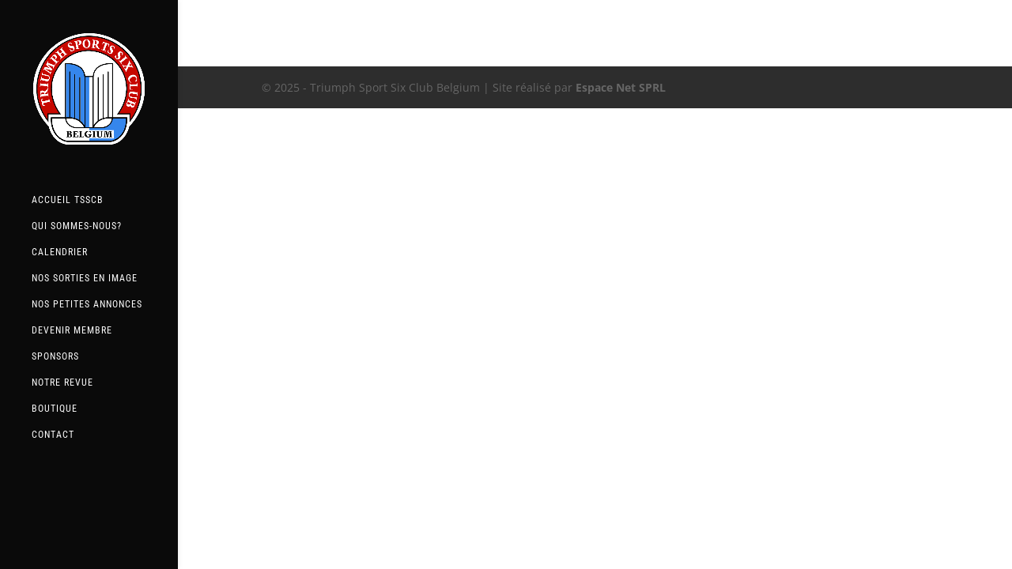

--- FILE ---
content_type: text/html; charset=utf-8
request_url: https://www.google.com/recaptcha/api2/anchor?ar=1&k=6LdZs8IZAAAAANpOvWyexQt7T9kcIKMIEo-tM5NL&co=aHR0cHM6Ly90cml1bXBoc3BvcnRzc2l4Y2x1YmJlbGdpdW0uYmU6NDQz&hl=en&v=N67nZn4AqZkNcbeMu4prBgzg&size=invisible&anchor-ms=20000&execute-ms=30000&cb=ihf2wc1dqcne
body_size: 48743
content:
<!DOCTYPE HTML><html dir="ltr" lang="en"><head><meta http-equiv="Content-Type" content="text/html; charset=UTF-8">
<meta http-equiv="X-UA-Compatible" content="IE=edge">
<title>reCAPTCHA</title>
<style type="text/css">
/* cyrillic-ext */
@font-face {
  font-family: 'Roboto';
  font-style: normal;
  font-weight: 400;
  font-stretch: 100%;
  src: url(//fonts.gstatic.com/s/roboto/v48/KFO7CnqEu92Fr1ME7kSn66aGLdTylUAMa3GUBHMdazTgWw.woff2) format('woff2');
  unicode-range: U+0460-052F, U+1C80-1C8A, U+20B4, U+2DE0-2DFF, U+A640-A69F, U+FE2E-FE2F;
}
/* cyrillic */
@font-face {
  font-family: 'Roboto';
  font-style: normal;
  font-weight: 400;
  font-stretch: 100%;
  src: url(//fonts.gstatic.com/s/roboto/v48/KFO7CnqEu92Fr1ME7kSn66aGLdTylUAMa3iUBHMdazTgWw.woff2) format('woff2');
  unicode-range: U+0301, U+0400-045F, U+0490-0491, U+04B0-04B1, U+2116;
}
/* greek-ext */
@font-face {
  font-family: 'Roboto';
  font-style: normal;
  font-weight: 400;
  font-stretch: 100%;
  src: url(//fonts.gstatic.com/s/roboto/v48/KFO7CnqEu92Fr1ME7kSn66aGLdTylUAMa3CUBHMdazTgWw.woff2) format('woff2');
  unicode-range: U+1F00-1FFF;
}
/* greek */
@font-face {
  font-family: 'Roboto';
  font-style: normal;
  font-weight: 400;
  font-stretch: 100%;
  src: url(//fonts.gstatic.com/s/roboto/v48/KFO7CnqEu92Fr1ME7kSn66aGLdTylUAMa3-UBHMdazTgWw.woff2) format('woff2');
  unicode-range: U+0370-0377, U+037A-037F, U+0384-038A, U+038C, U+038E-03A1, U+03A3-03FF;
}
/* math */
@font-face {
  font-family: 'Roboto';
  font-style: normal;
  font-weight: 400;
  font-stretch: 100%;
  src: url(//fonts.gstatic.com/s/roboto/v48/KFO7CnqEu92Fr1ME7kSn66aGLdTylUAMawCUBHMdazTgWw.woff2) format('woff2');
  unicode-range: U+0302-0303, U+0305, U+0307-0308, U+0310, U+0312, U+0315, U+031A, U+0326-0327, U+032C, U+032F-0330, U+0332-0333, U+0338, U+033A, U+0346, U+034D, U+0391-03A1, U+03A3-03A9, U+03B1-03C9, U+03D1, U+03D5-03D6, U+03F0-03F1, U+03F4-03F5, U+2016-2017, U+2034-2038, U+203C, U+2040, U+2043, U+2047, U+2050, U+2057, U+205F, U+2070-2071, U+2074-208E, U+2090-209C, U+20D0-20DC, U+20E1, U+20E5-20EF, U+2100-2112, U+2114-2115, U+2117-2121, U+2123-214F, U+2190, U+2192, U+2194-21AE, U+21B0-21E5, U+21F1-21F2, U+21F4-2211, U+2213-2214, U+2216-22FF, U+2308-230B, U+2310, U+2319, U+231C-2321, U+2336-237A, U+237C, U+2395, U+239B-23B7, U+23D0, U+23DC-23E1, U+2474-2475, U+25AF, U+25B3, U+25B7, U+25BD, U+25C1, U+25CA, U+25CC, U+25FB, U+266D-266F, U+27C0-27FF, U+2900-2AFF, U+2B0E-2B11, U+2B30-2B4C, U+2BFE, U+3030, U+FF5B, U+FF5D, U+1D400-1D7FF, U+1EE00-1EEFF;
}
/* symbols */
@font-face {
  font-family: 'Roboto';
  font-style: normal;
  font-weight: 400;
  font-stretch: 100%;
  src: url(//fonts.gstatic.com/s/roboto/v48/KFO7CnqEu92Fr1ME7kSn66aGLdTylUAMaxKUBHMdazTgWw.woff2) format('woff2');
  unicode-range: U+0001-000C, U+000E-001F, U+007F-009F, U+20DD-20E0, U+20E2-20E4, U+2150-218F, U+2190, U+2192, U+2194-2199, U+21AF, U+21E6-21F0, U+21F3, U+2218-2219, U+2299, U+22C4-22C6, U+2300-243F, U+2440-244A, U+2460-24FF, U+25A0-27BF, U+2800-28FF, U+2921-2922, U+2981, U+29BF, U+29EB, U+2B00-2BFF, U+4DC0-4DFF, U+FFF9-FFFB, U+10140-1018E, U+10190-1019C, U+101A0, U+101D0-101FD, U+102E0-102FB, U+10E60-10E7E, U+1D2C0-1D2D3, U+1D2E0-1D37F, U+1F000-1F0FF, U+1F100-1F1AD, U+1F1E6-1F1FF, U+1F30D-1F30F, U+1F315, U+1F31C, U+1F31E, U+1F320-1F32C, U+1F336, U+1F378, U+1F37D, U+1F382, U+1F393-1F39F, U+1F3A7-1F3A8, U+1F3AC-1F3AF, U+1F3C2, U+1F3C4-1F3C6, U+1F3CA-1F3CE, U+1F3D4-1F3E0, U+1F3ED, U+1F3F1-1F3F3, U+1F3F5-1F3F7, U+1F408, U+1F415, U+1F41F, U+1F426, U+1F43F, U+1F441-1F442, U+1F444, U+1F446-1F449, U+1F44C-1F44E, U+1F453, U+1F46A, U+1F47D, U+1F4A3, U+1F4B0, U+1F4B3, U+1F4B9, U+1F4BB, U+1F4BF, U+1F4C8-1F4CB, U+1F4D6, U+1F4DA, U+1F4DF, U+1F4E3-1F4E6, U+1F4EA-1F4ED, U+1F4F7, U+1F4F9-1F4FB, U+1F4FD-1F4FE, U+1F503, U+1F507-1F50B, U+1F50D, U+1F512-1F513, U+1F53E-1F54A, U+1F54F-1F5FA, U+1F610, U+1F650-1F67F, U+1F687, U+1F68D, U+1F691, U+1F694, U+1F698, U+1F6AD, U+1F6B2, U+1F6B9-1F6BA, U+1F6BC, U+1F6C6-1F6CF, U+1F6D3-1F6D7, U+1F6E0-1F6EA, U+1F6F0-1F6F3, U+1F6F7-1F6FC, U+1F700-1F7FF, U+1F800-1F80B, U+1F810-1F847, U+1F850-1F859, U+1F860-1F887, U+1F890-1F8AD, U+1F8B0-1F8BB, U+1F8C0-1F8C1, U+1F900-1F90B, U+1F93B, U+1F946, U+1F984, U+1F996, U+1F9E9, U+1FA00-1FA6F, U+1FA70-1FA7C, U+1FA80-1FA89, U+1FA8F-1FAC6, U+1FACE-1FADC, U+1FADF-1FAE9, U+1FAF0-1FAF8, U+1FB00-1FBFF;
}
/* vietnamese */
@font-face {
  font-family: 'Roboto';
  font-style: normal;
  font-weight: 400;
  font-stretch: 100%;
  src: url(//fonts.gstatic.com/s/roboto/v48/KFO7CnqEu92Fr1ME7kSn66aGLdTylUAMa3OUBHMdazTgWw.woff2) format('woff2');
  unicode-range: U+0102-0103, U+0110-0111, U+0128-0129, U+0168-0169, U+01A0-01A1, U+01AF-01B0, U+0300-0301, U+0303-0304, U+0308-0309, U+0323, U+0329, U+1EA0-1EF9, U+20AB;
}
/* latin-ext */
@font-face {
  font-family: 'Roboto';
  font-style: normal;
  font-weight: 400;
  font-stretch: 100%;
  src: url(//fonts.gstatic.com/s/roboto/v48/KFO7CnqEu92Fr1ME7kSn66aGLdTylUAMa3KUBHMdazTgWw.woff2) format('woff2');
  unicode-range: U+0100-02BA, U+02BD-02C5, U+02C7-02CC, U+02CE-02D7, U+02DD-02FF, U+0304, U+0308, U+0329, U+1D00-1DBF, U+1E00-1E9F, U+1EF2-1EFF, U+2020, U+20A0-20AB, U+20AD-20C0, U+2113, U+2C60-2C7F, U+A720-A7FF;
}
/* latin */
@font-face {
  font-family: 'Roboto';
  font-style: normal;
  font-weight: 400;
  font-stretch: 100%;
  src: url(//fonts.gstatic.com/s/roboto/v48/KFO7CnqEu92Fr1ME7kSn66aGLdTylUAMa3yUBHMdazQ.woff2) format('woff2');
  unicode-range: U+0000-00FF, U+0131, U+0152-0153, U+02BB-02BC, U+02C6, U+02DA, U+02DC, U+0304, U+0308, U+0329, U+2000-206F, U+20AC, U+2122, U+2191, U+2193, U+2212, U+2215, U+FEFF, U+FFFD;
}
/* cyrillic-ext */
@font-face {
  font-family: 'Roboto';
  font-style: normal;
  font-weight: 500;
  font-stretch: 100%;
  src: url(//fonts.gstatic.com/s/roboto/v48/KFO7CnqEu92Fr1ME7kSn66aGLdTylUAMa3GUBHMdazTgWw.woff2) format('woff2');
  unicode-range: U+0460-052F, U+1C80-1C8A, U+20B4, U+2DE0-2DFF, U+A640-A69F, U+FE2E-FE2F;
}
/* cyrillic */
@font-face {
  font-family: 'Roboto';
  font-style: normal;
  font-weight: 500;
  font-stretch: 100%;
  src: url(//fonts.gstatic.com/s/roboto/v48/KFO7CnqEu92Fr1ME7kSn66aGLdTylUAMa3iUBHMdazTgWw.woff2) format('woff2');
  unicode-range: U+0301, U+0400-045F, U+0490-0491, U+04B0-04B1, U+2116;
}
/* greek-ext */
@font-face {
  font-family: 'Roboto';
  font-style: normal;
  font-weight: 500;
  font-stretch: 100%;
  src: url(//fonts.gstatic.com/s/roboto/v48/KFO7CnqEu92Fr1ME7kSn66aGLdTylUAMa3CUBHMdazTgWw.woff2) format('woff2');
  unicode-range: U+1F00-1FFF;
}
/* greek */
@font-face {
  font-family: 'Roboto';
  font-style: normal;
  font-weight: 500;
  font-stretch: 100%;
  src: url(//fonts.gstatic.com/s/roboto/v48/KFO7CnqEu92Fr1ME7kSn66aGLdTylUAMa3-UBHMdazTgWw.woff2) format('woff2');
  unicode-range: U+0370-0377, U+037A-037F, U+0384-038A, U+038C, U+038E-03A1, U+03A3-03FF;
}
/* math */
@font-face {
  font-family: 'Roboto';
  font-style: normal;
  font-weight: 500;
  font-stretch: 100%;
  src: url(//fonts.gstatic.com/s/roboto/v48/KFO7CnqEu92Fr1ME7kSn66aGLdTylUAMawCUBHMdazTgWw.woff2) format('woff2');
  unicode-range: U+0302-0303, U+0305, U+0307-0308, U+0310, U+0312, U+0315, U+031A, U+0326-0327, U+032C, U+032F-0330, U+0332-0333, U+0338, U+033A, U+0346, U+034D, U+0391-03A1, U+03A3-03A9, U+03B1-03C9, U+03D1, U+03D5-03D6, U+03F0-03F1, U+03F4-03F5, U+2016-2017, U+2034-2038, U+203C, U+2040, U+2043, U+2047, U+2050, U+2057, U+205F, U+2070-2071, U+2074-208E, U+2090-209C, U+20D0-20DC, U+20E1, U+20E5-20EF, U+2100-2112, U+2114-2115, U+2117-2121, U+2123-214F, U+2190, U+2192, U+2194-21AE, U+21B0-21E5, U+21F1-21F2, U+21F4-2211, U+2213-2214, U+2216-22FF, U+2308-230B, U+2310, U+2319, U+231C-2321, U+2336-237A, U+237C, U+2395, U+239B-23B7, U+23D0, U+23DC-23E1, U+2474-2475, U+25AF, U+25B3, U+25B7, U+25BD, U+25C1, U+25CA, U+25CC, U+25FB, U+266D-266F, U+27C0-27FF, U+2900-2AFF, U+2B0E-2B11, U+2B30-2B4C, U+2BFE, U+3030, U+FF5B, U+FF5D, U+1D400-1D7FF, U+1EE00-1EEFF;
}
/* symbols */
@font-face {
  font-family: 'Roboto';
  font-style: normal;
  font-weight: 500;
  font-stretch: 100%;
  src: url(//fonts.gstatic.com/s/roboto/v48/KFO7CnqEu92Fr1ME7kSn66aGLdTylUAMaxKUBHMdazTgWw.woff2) format('woff2');
  unicode-range: U+0001-000C, U+000E-001F, U+007F-009F, U+20DD-20E0, U+20E2-20E4, U+2150-218F, U+2190, U+2192, U+2194-2199, U+21AF, U+21E6-21F0, U+21F3, U+2218-2219, U+2299, U+22C4-22C6, U+2300-243F, U+2440-244A, U+2460-24FF, U+25A0-27BF, U+2800-28FF, U+2921-2922, U+2981, U+29BF, U+29EB, U+2B00-2BFF, U+4DC0-4DFF, U+FFF9-FFFB, U+10140-1018E, U+10190-1019C, U+101A0, U+101D0-101FD, U+102E0-102FB, U+10E60-10E7E, U+1D2C0-1D2D3, U+1D2E0-1D37F, U+1F000-1F0FF, U+1F100-1F1AD, U+1F1E6-1F1FF, U+1F30D-1F30F, U+1F315, U+1F31C, U+1F31E, U+1F320-1F32C, U+1F336, U+1F378, U+1F37D, U+1F382, U+1F393-1F39F, U+1F3A7-1F3A8, U+1F3AC-1F3AF, U+1F3C2, U+1F3C4-1F3C6, U+1F3CA-1F3CE, U+1F3D4-1F3E0, U+1F3ED, U+1F3F1-1F3F3, U+1F3F5-1F3F7, U+1F408, U+1F415, U+1F41F, U+1F426, U+1F43F, U+1F441-1F442, U+1F444, U+1F446-1F449, U+1F44C-1F44E, U+1F453, U+1F46A, U+1F47D, U+1F4A3, U+1F4B0, U+1F4B3, U+1F4B9, U+1F4BB, U+1F4BF, U+1F4C8-1F4CB, U+1F4D6, U+1F4DA, U+1F4DF, U+1F4E3-1F4E6, U+1F4EA-1F4ED, U+1F4F7, U+1F4F9-1F4FB, U+1F4FD-1F4FE, U+1F503, U+1F507-1F50B, U+1F50D, U+1F512-1F513, U+1F53E-1F54A, U+1F54F-1F5FA, U+1F610, U+1F650-1F67F, U+1F687, U+1F68D, U+1F691, U+1F694, U+1F698, U+1F6AD, U+1F6B2, U+1F6B9-1F6BA, U+1F6BC, U+1F6C6-1F6CF, U+1F6D3-1F6D7, U+1F6E0-1F6EA, U+1F6F0-1F6F3, U+1F6F7-1F6FC, U+1F700-1F7FF, U+1F800-1F80B, U+1F810-1F847, U+1F850-1F859, U+1F860-1F887, U+1F890-1F8AD, U+1F8B0-1F8BB, U+1F8C0-1F8C1, U+1F900-1F90B, U+1F93B, U+1F946, U+1F984, U+1F996, U+1F9E9, U+1FA00-1FA6F, U+1FA70-1FA7C, U+1FA80-1FA89, U+1FA8F-1FAC6, U+1FACE-1FADC, U+1FADF-1FAE9, U+1FAF0-1FAF8, U+1FB00-1FBFF;
}
/* vietnamese */
@font-face {
  font-family: 'Roboto';
  font-style: normal;
  font-weight: 500;
  font-stretch: 100%;
  src: url(//fonts.gstatic.com/s/roboto/v48/KFO7CnqEu92Fr1ME7kSn66aGLdTylUAMa3OUBHMdazTgWw.woff2) format('woff2');
  unicode-range: U+0102-0103, U+0110-0111, U+0128-0129, U+0168-0169, U+01A0-01A1, U+01AF-01B0, U+0300-0301, U+0303-0304, U+0308-0309, U+0323, U+0329, U+1EA0-1EF9, U+20AB;
}
/* latin-ext */
@font-face {
  font-family: 'Roboto';
  font-style: normal;
  font-weight: 500;
  font-stretch: 100%;
  src: url(//fonts.gstatic.com/s/roboto/v48/KFO7CnqEu92Fr1ME7kSn66aGLdTylUAMa3KUBHMdazTgWw.woff2) format('woff2');
  unicode-range: U+0100-02BA, U+02BD-02C5, U+02C7-02CC, U+02CE-02D7, U+02DD-02FF, U+0304, U+0308, U+0329, U+1D00-1DBF, U+1E00-1E9F, U+1EF2-1EFF, U+2020, U+20A0-20AB, U+20AD-20C0, U+2113, U+2C60-2C7F, U+A720-A7FF;
}
/* latin */
@font-face {
  font-family: 'Roboto';
  font-style: normal;
  font-weight: 500;
  font-stretch: 100%;
  src: url(//fonts.gstatic.com/s/roboto/v48/KFO7CnqEu92Fr1ME7kSn66aGLdTylUAMa3yUBHMdazQ.woff2) format('woff2');
  unicode-range: U+0000-00FF, U+0131, U+0152-0153, U+02BB-02BC, U+02C6, U+02DA, U+02DC, U+0304, U+0308, U+0329, U+2000-206F, U+20AC, U+2122, U+2191, U+2193, U+2212, U+2215, U+FEFF, U+FFFD;
}
/* cyrillic-ext */
@font-face {
  font-family: 'Roboto';
  font-style: normal;
  font-weight: 900;
  font-stretch: 100%;
  src: url(//fonts.gstatic.com/s/roboto/v48/KFO7CnqEu92Fr1ME7kSn66aGLdTylUAMa3GUBHMdazTgWw.woff2) format('woff2');
  unicode-range: U+0460-052F, U+1C80-1C8A, U+20B4, U+2DE0-2DFF, U+A640-A69F, U+FE2E-FE2F;
}
/* cyrillic */
@font-face {
  font-family: 'Roboto';
  font-style: normal;
  font-weight: 900;
  font-stretch: 100%;
  src: url(//fonts.gstatic.com/s/roboto/v48/KFO7CnqEu92Fr1ME7kSn66aGLdTylUAMa3iUBHMdazTgWw.woff2) format('woff2');
  unicode-range: U+0301, U+0400-045F, U+0490-0491, U+04B0-04B1, U+2116;
}
/* greek-ext */
@font-face {
  font-family: 'Roboto';
  font-style: normal;
  font-weight: 900;
  font-stretch: 100%;
  src: url(//fonts.gstatic.com/s/roboto/v48/KFO7CnqEu92Fr1ME7kSn66aGLdTylUAMa3CUBHMdazTgWw.woff2) format('woff2');
  unicode-range: U+1F00-1FFF;
}
/* greek */
@font-face {
  font-family: 'Roboto';
  font-style: normal;
  font-weight: 900;
  font-stretch: 100%;
  src: url(//fonts.gstatic.com/s/roboto/v48/KFO7CnqEu92Fr1ME7kSn66aGLdTylUAMa3-UBHMdazTgWw.woff2) format('woff2');
  unicode-range: U+0370-0377, U+037A-037F, U+0384-038A, U+038C, U+038E-03A1, U+03A3-03FF;
}
/* math */
@font-face {
  font-family: 'Roboto';
  font-style: normal;
  font-weight: 900;
  font-stretch: 100%;
  src: url(//fonts.gstatic.com/s/roboto/v48/KFO7CnqEu92Fr1ME7kSn66aGLdTylUAMawCUBHMdazTgWw.woff2) format('woff2');
  unicode-range: U+0302-0303, U+0305, U+0307-0308, U+0310, U+0312, U+0315, U+031A, U+0326-0327, U+032C, U+032F-0330, U+0332-0333, U+0338, U+033A, U+0346, U+034D, U+0391-03A1, U+03A3-03A9, U+03B1-03C9, U+03D1, U+03D5-03D6, U+03F0-03F1, U+03F4-03F5, U+2016-2017, U+2034-2038, U+203C, U+2040, U+2043, U+2047, U+2050, U+2057, U+205F, U+2070-2071, U+2074-208E, U+2090-209C, U+20D0-20DC, U+20E1, U+20E5-20EF, U+2100-2112, U+2114-2115, U+2117-2121, U+2123-214F, U+2190, U+2192, U+2194-21AE, U+21B0-21E5, U+21F1-21F2, U+21F4-2211, U+2213-2214, U+2216-22FF, U+2308-230B, U+2310, U+2319, U+231C-2321, U+2336-237A, U+237C, U+2395, U+239B-23B7, U+23D0, U+23DC-23E1, U+2474-2475, U+25AF, U+25B3, U+25B7, U+25BD, U+25C1, U+25CA, U+25CC, U+25FB, U+266D-266F, U+27C0-27FF, U+2900-2AFF, U+2B0E-2B11, U+2B30-2B4C, U+2BFE, U+3030, U+FF5B, U+FF5D, U+1D400-1D7FF, U+1EE00-1EEFF;
}
/* symbols */
@font-face {
  font-family: 'Roboto';
  font-style: normal;
  font-weight: 900;
  font-stretch: 100%;
  src: url(//fonts.gstatic.com/s/roboto/v48/KFO7CnqEu92Fr1ME7kSn66aGLdTylUAMaxKUBHMdazTgWw.woff2) format('woff2');
  unicode-range: U+0001-000C, U+000E-001F, U+007F-009F, U+20DD-20E0, U+20E2-20E4, U+2150-218F, U+2190, U+2192, U+2194-2199, U+21AF, U+21E6-21F0, U+21F3, U+2218-2219, U+2299, U+22C4-22C6, U+2300-243F, U+2440-244A, U+2460-24FF, U+25A0-27BF, U+2800-28FF, U+2921-2922, U+2981, U+29BF, U+29EB, U+2B00-2BFF, U+4DC0-4DFF, U+FFF9-FFFB, U+10140-1018E, U+10190-1019C, U+101A0, U+101D0-101FD, U+102E0-102FB, U+10E60-10E7E, U+1D2C0-1D2D3, U+1D2E0-1D37F, U+1F000-1F0FF, U+1F100-1F1AD, U+1F1E6-1F1FF, U+1F30D-1F30F, U+1F315, U+1F31C, U+1F31E, U+1F320-1F32C, U+1F336, U+1F378, U+1F37D, U+1F382, U+1F393-1F39F, U+1F3A7-1F3A8, U+1F3AC-1F3AF, U+1F3C2, U+1F3C4-1F3C6, U+1F3CA-1F3CE, U+1F3D4-1F3E0, U+1F3ED, U+1F3F1-1F3F3, U+1F3F5-1F3F7, U+1F408, U+1F415, U+1F41F, U+1F426, U+1F43F, U+1F441-1F442, U+1F444, U+1F446-1F449, U+1F44C-1F44E, U+1F453, U+1F46A, U+1F47D, U+1F4A3, U+1F4B0, U+1F4B3, U+1F4B9, U+1F4BB, U+1F4BF, U+1F4C8-1F4CB, U+1F4D6, U+1F4DA, U+1F4DF, U+1F4E3-1F4E6, U+1F4EA-1F4ED, U+1F4F7, U+1F4F9-1F4FB, U+1F4FD-1F4FE, U+1F503, U+1F507-1F50B, U+1F50D, U+1F512-1F513, U+1F53E-1F54A, U+1F54F-1F5FA, U+1F610, U+1F650-1F67F, U+1F687, U+1F68D, U+1F691, U+1F694, U+1F698, U+1F6AD, U+1F6B2, U+1F6B9-1F6BA, U+1F6BC, U+1F6C6-1F6CF, U+1F6D3-1F6D7, U+1F6E0-1F6EA, U+1F6F0-1F6F3, U+1F6F7-1F6FC, U+1F700-1F7FF, U+1F800-1F80B, U+1F810-1F847, U+1F850-1F859, U+1F860-1F887, U+1F890-1F8AD, U+1F8B0-1F8BB, U+1F8C0-1F8C1, U+1F900-1F90B, U+1F93B, U+1F946, U+1F984, U+1F996, U+1F9E9, U+1FA00-1FA6F, U+1FA70-1FA7C, U+1FA80-1FA89, U+1FA8F-1FAC6, U+1FACE-1FADC, U+1FADF-1FAE9, U+1FAF0-1FAF8, U+1FB00-1FBFF;
}
/* vietnamese */
@font-face {
  font-family: 'Roboto';
  font-style: normal;
  font-weight: 900;
  font-stretch: 100%;
  src: url(//fonts.gstatic.com/s/roboto/v48/KFO7CnqEu92Fr1ME7kSn66aGLdTylUAMa3OUBHMdazTgWw.woff2) format('woff2');
  unicode-range: U+0102-0103, U+0110-0111, U+0128-0129, U+0168-0169, U+01A0-01A1, U+01AF-01B0, U+0300-0301, U+0303-0304, U+0308-0309, U+0323, U+0329, U+1EA0-1EF9, U+20AB;
}
/* latin-ext */
@font-face {
  font-family: 'Roboto';
  font-style: normal;
  font-weight: 900;
  font-stretch: 100%;
  src: url(//fonts.gstatic.com/s/roboto/v48/KFO7CnqEu92Fr1ME7kSn66aGLdTylUAMa3KUBHMdazTgWw.woff2) format('woff2');
  unicode-range: U+0100-02BA, U+02BD-02C5, U+02C7-02CC, U+02CE-02D7, U+02DD-02FF, U+0304, U+0308, U+0329, U+1D00-1DBF, U+1E00-1E9F, U+1EF2-1EFF, U+2020, U+20A0-20AB, U+20AD-20C0, U+2113, U+2C60-2C7F, U+A720-A7FF;
}
/* latin */
@font-face {
  font-family: 'Roboto';
  font-style: normal;
  font-weight: 900;
  font-stretch: 100%;
  src: url(//fonts.gstatic.com/s/roboto/v48/KFO7CnqEu92Fr1ME7kSn66aGLdTylUAMa3yUBHMdazQ.woff2) format('woff2');
  unicode-range: U+0000-00FF, U+0131, U+0152-0153, U+02BB-02BC, U+02C6, U+02DA, U+02DC, U+0304, U+0308, U+0329, U+2000-206F, U+20AC, U+2122, U+2191, U+2193, U+2212, U+2215, U+FEFF, U+FFFD;
}

</style>
<link rel="stylesheet" type="text/css" href="https://www.gstatic.com/recaptcha/releases/N67nZn4AqZkNcbeMu4prBgzg/styles__ltr.css">
<script nonce="9HC_I1ceInVcBj3nk7wASA" type="text/javascript">window['__recaptcha_api'] = 'https://www.google.com/recaptcha/api2/';</script>
<script type="text/javascript" src="https://www.gstatic.com/recaptcha/releases/N67nZn4AqZkNcbeMu4prBgzg/recaptcha__en.js" nonce="9HC_I1ceInVcBj3nk7wASA">
      
    </script></head>
<body><div id="rc-anchor-alert" class="rc-anchor-alert"></div>
<input type="hidden" id="recaptcha-token" value="[base64]">
<script type="text/javascript" nonce="9HC_I1ceInVcBj3nk7wASA">
      recaptcha.anchor.Main.init("[\x22ainput\x22,[\x22bgdata\x22,\x22\x22,\[base64]/[base64]/[base64]/ZyhXLGgpOnEoW04sMjEsbF0sVywwKSxoKSxmYWxzZSxmYWxzZSl9Y2F0Y2goayl7RygzNTgsVyk/[base64]/[base64]/[base64]/[base64]/[base64]/[base64]/[base64]/bmV3IEJbT10oRFswXSk6dz09Mj9uZXcgQltPXShEWzBdLERbMV0pOnc9PTM/bmV3IEJbT10oRFswXSxEWzFdLERbMl0pOnc9PTQ/[base64]/[base64]/[base64]/[base64]/[base64]\\u003d\x22,\[base64]\\u003d\\u003d\x22,\[base64]/w6sQw7Q6Oh/CrBfDnWkjw5HCujBCC8OiwpEgwp5YGMKbw6zCt8OyPsK9wozDuA3CmgLCpjbDlsKGASUuwqxhWXIIwoTDonoSMhvCk8KjEcKXNX7DrMOER8O+eMKmQ1bDrCXCrMOEXUsmQMO6c8KRwpHDoX/Ds08dwqrDhMO8R8Ohw53CjWPDicODw5vDrsKALsO9wpHDoRRpw4ByI8Knw7PDmXdISW3DiCFNw6/CjsKrRsO1w5zDusK6CMK0w7BhTMOhUMKQIcK7N0YgwplDwqF+woR1wrPDhmR2wpxRQWrChEwzwrnDsMOUGTsff3FGcyLDhMObwpnDoj5Pw4MgHypjAnBwwqM9W1MCIU0AME/ChD1pw6nDpxTCt8Krw53CqXx7LkYowpDDiFzCpMOrw6Z5w7xdw7XDqcKgwoMvdTjCh8K3wrcPwoRnwq/CmcKGw4rDo0VXewBaw6xVGVohVCXDj8Kuwrt6S3dGTkk/wq3CqU7Dt2zDvArCuC/DisK3Xjoyw5vDug1Vw5XCi8OIAB/Dm8OHUsKhwpJnZMKIw7RFEw7DsH7DtXzDlEp5wqNhw7cuT8Kxw6kowrpBIjlyw7XCpgbDqEU/w4Z3ZDnCv8KRciI7wqMyW8O3XMO+wo3DkMKDZ01dwpsBwq0FGcOZw4I/JsKhw4tiQMKRwp1kZ8OWwowUP8KyB8O/FMK5G8Ovd8OyMQ/CkMKsw691wr/DpDPCsnPChsKswrMHZVkSPUfCk8OpwqrDiAzCrcKTfMKQPDscSsK+wqdAEMOxwpMYTMOFwotfW8OiHsOqw4Y2I8KJCcORwofCmX5Ow4YYX13Dk1PCm8KLwpvDkmYiOCjDscOowro9w4XCr8OXw6jDq3PCmAs9I0c8D8Okwo5raMOmw6fClsKIQ8KbDcKowokZwp/DgXvCkcK3eEQ/GAbDisK9F8OIwprDvcKSZD/CpwXDsXdWw7LChsOPw5wXwrPCo0TDq3LDow9ZR3U2E8KecsOPVsOnw4c0wrEJGArDrGc6w61vB2vDoMO9wpRJbMK3woc8Y1tGwrpvw4Y6Q8OWfRjDuVUsfMOvLhAZVsKKwqgcw6PDgsOCWwnDixzDkS/ChcO5MznChMOuw6vDgFXCnsOjwpTDiwtYw4rClsOmMRRywqI8w5s7HR/DgFxLMcOWwrh8wp/Dny91woNoQ8ORQMKJwpLCkcKRwoTCqWsswpRRwrvCgMOFwqPCqkvDtcOdO8KUworCoCpmC2U6OyHCssKBw5xDw5FcwoIVEMKjDsKAwrLDqDPChQg3w7p/BGLDusKSw7dJKAB4FcK9wqMgKMOyZndPw4YHwo1lDQjCv8OMwoXCpMO8Hx9yw4bDo8K4wo/[base64]/wqJIMwPCqEPCiMOuVsOTIsOsNT4jwqrCs1sIw4/CjFnCp8OlbcOhZAvCpMOcwrHDtsKiw68Qw4LCqsOQw6LDq1g7w6tGM2/DnMOIw6fCv8KCVgYHJgMTwrc9ecKswoNbOMO+wrXDtsKgwoHDhsKsw4NOw7DDu8O1w7tuwrV9wrfCvQ0AfcOlZx5uwqbCvcO4wrBkw5QGw5vDrSIIcsKiE8O/OEIjL0h1P3sSUxTCikfDvBDCqcK7wrg2wrrDkcO+WlwgcjpGwphyLMOGwqrDocOmw7xZfcKJwrIMRMOXwpoiRcOgMETDncKlfxDCmMO1EmcBE8KUw6pULg9yLmfCmsOTQFY5CT/CnRIxw5zCrzhawqzCmUPDoCVQw53CtcO6YijCscOBQMK/[base64]/DgsOkwpczw7cRw5ofwojDrMKvScO2OsOtwo5dwoPCtFTCtsOzNTdSYMOvMcK+eGx4fkvCucOpasKJw6UpFMK+wqtMwop6wppDXcKFwpzCgsO/woYdHMK5P8OXVTvCnsK6wqPDj8OHwqTCqlgeI8Kxwq/Cu38Zw5bDo8KLI8OEw73ChsOtd35Fw7TCtSIRworCpcKcWks6f8O9bD7DmcOSwrnCihweEMKbF17Dm8KeaCEIXcO/I0tgw7PDt2E1woVrCCjCiMK/wpbCp8KYwrrDgMOidcKIw5zCmsKLCMO7w7rDq8KowpfDhHQ2YMOqwqDDscO3w4cKVRgDdsOPw6/DvzZRwrdbw5DDtmt5woPDu0TCusKjw5/Dv8KdwpLDk8KtQMODP8KHR8OYw55xwpJ2w4pSw5nCkcKZw6sufMKPS2bDoD3DjRDCqcKGwpHCoirCnMKRex1IVh/CkSDDisO9JcK5G3PCpMOgX3I3WsOfdlnCmcOpMMOEw5hKYmA+w7jDrMKtw6LDkQY+w5vDq8KUKcKPHMOkRWfDgVV2dAjDq0fCjT3DugMVwpxrEsKJw7FZEsKKQ8KOA8OiwphIJhXDm8Krw5NaGMOHwphMwr/ClzpQw6HDhxlFeX1/[base64]/ChsK1RhldGMOmwplxw5LCpSZjLMOBAGfDm8OTZ8KtO8O6w5VNw6pEecKGO8OmDsKWw5nDlMKSw5rDnMObJyzCisOxwqgiw5jDrXNdwp1QwonDpjcswrjCi0ckwqLDncKRDwocBcKnw6czLG3DqArDh8ODwoZgwqTCnkPCscKKw6RZJA8NwodYw4PDnsKsB8KVwq/Dh8Kkw5cYw4LCmcOGwplNM8KvwpARw4rChAMuAjQHw5/[base64]/DjsO4wr8NAGYhwp1ZZsKfIR7DrsK1wrEjw7TDqMOPGsOnTsOHZ8KPGcKxw7bCoMOew7vDjHDChcOjEcKUwp0oAizCoF/[base64]/[base64]/[base64]/Cmkoww4dvVcKNQ8KTw4rDk3DDscKiw7vCvsK/[base64]/woI3wp1SCEBVw44IA8KFwoYmKh3CuAlWTSXCssKbw5TCncOnw4ZvbBzCpAXCpRjDt8OcMg/[base64]/CvMK/YcO6w63CusOgKTAVw43DlsKOJcKHYsKiwpktVMK+McONw49YasOFQzhdw4XCqMKaNmxpEcKdw5fDojhqCm/[base64]/GB5Sw4bDu0tLwqIqw6vCvVQrwovCh8OwwqfCugNEcD1fKCHClsOVBzUTwopeTcOOw5pla8OPa8K0wrPDuS3Dm8OAw7jDrywtwofCoyXDicK6NMKow4XDlzBjw7Y+OcO4wpMXG1vClxYbT8OIw4jDhsO4woPDtRpowqJgLjvDnFLCr0TCiMKRQCM2w6/[base64]/DtXrCox1nwqEyw5zCtUNOYQQawrfCnsKuGsKzAiDCvWXDkMK6wprDqWFCUsK1a3TCkgPCt8Orw7pZRyvCkcODbRQ1GgrDmMOjwoVnw5HDjsOOw4fCsMO9woHCojDDn2kLD2Vtw5HCosK7KQPDhsO2wqV8wpnCgMOnwqXClcOIwq3DosK0wrDCh8OUS8OKU8KUw4/Co31Cwq3CvQVsJcOjDCdlMcO+w7kPwpxgw7rCocOSbGclw6wwY8KKwqlUw77DsnDCoUrDtkkmwp3Dm0p/w50NLFXChQ7Di8OxMsKYSg5xacOPQMOwM33DuxDCp8OWXRTDscOmwpfCojspf8OjasO0w58jYsKLw6rCkwkXw67Dh8OcGBPDqhfCtcKrw7bDiwzDqnIgcMK2cn3CkVTCp8KJw5Acc8Oba0AyGsKuw5PDh3HCpMKcHMKHw6/DicOFw5gvTDPDs0rDmQdCw6tDwqnCk8KowrjClMOtwovDhDAqW8K/[base64]/wqbDn8K0w6fDs8KPwpY3wrrDhxIgwoMjBBlLGsKcw4rDgwfCvwbCqyQ/[base64]/CsKAVFxHw44rwpkLwr5dYMOhw47CtV/DtsODw5rCucKQw5vCucKsw6nCvsOUw6HDpjAyY1NMLsKmwpgFOG3CuWTDiBTCscKnTsKew5sqWcKFLMKfDsKIako1d8O0KQwqEz/DhgDDkGI2NcOPwrfCq8Orw4pLTC7DpGxnwqbDmh/DhEdfwoPChcKfFiLCnkvCqsOwJGHDsnDCqcOzHsOIX8KWw7nCuMKGwokVw6zCrMOrXg/[base64]/Cs8OOQBxdw7Nhwq3Co2PDlQ/Dq1LDhG0tw4ZkUcKSQHnDrxQAW1kKRMOXwp/Cowl3w6PDn8Oiw6rDpnB1AlkYw4zDr0jDn3w9KkBGZsK7wrUdUsOEw6vDnEEqa8ORwpPCg8Kvb8KAIcOPw5tCZcOtXksKccO9w5nCiMKKwqs7w4ARW3jCjSbDuMK+wrbDrcOkK0F7Y3w8E0rDmHTCjC3DlAVmwo/[base64]/[base64]/[base64]/wo9Fw6LDnypdG8K4w7fDq8K1f1cPH8KGw7R9w73Cpng0wqHDpcOuwrnDh8OvwoDCpMKQSMKkwrtnwpcjwqBVw6zCoTc0w4/Coh7Dq1HDvwpcaMOdwpZLw7MOD8Kfwq3DuMKDDQLCoyIeRwLCqcOTAcK5wp7DtDDColcvUcKSw51Yw7Z1FiQIw6jDmcKMT8O2T8KJwq5cwpvDhGfDo8KOJm/DuSDDrsOQw5d0GhjCmRBZw7s1wrY5JEDCscK1w5RHcX3CmsKPE3XCh1lLwrXCvjTDtFfCvzd7wrvDhy7Cuh16D3pxw7nCkiLDh8KUdwNjRcOLAkPCi8OKw4PDkxzCi8KAZm92w4xGwoZ1Tg7Cgg/DicOHw4wHw6zCljfDpgJRwpHDtitgDk0QwoUpwpTDgMONw4dsw5sGT8ONdDs+BRRSQi7CqMKzw5QIwpB/w5bCh8OocsKiXMKSJkPCiW/[base64]/DtigETMKMwpN2w6zCjXTDg09MwonClcOGwq3CqMKkw78HE3cmAWHCqD0KcsKVQSHDncKNUHQrfcOaw7ovLQ9jccK2w5nCqCjDncOrRsO4dcO/PMO4w75zeysaUSIpWih0wqvDj2ojKgEMw75iw7gHw5nDiRNuQDZoDX3Cv8KrwpNHTxpON8OywqHDoCHCqcKkBHfDozZbEWZewqPCvCgtwog4RH/CqMOlw4LCtzTCgkPDowUFw6HDusKxwoc5w6w/PkHCp8Krwq7Dl8OYSsKbJcOhwrwWw51mKBTDlcKEwpPCiTc5cnPDtMOAf8Kqw6Zzwo/Cu2hhNcOUIMKVW1XCihdeA3jDt1LDoMO2wpQca8Kre8Kgw4J8EsKCPcK/w5zCsHfCr8Kpw6osUsOwSiwDBcOrw7rCv8OEw5TCnEZ3w6V+wqDCoGcbLmxyw5DCkADDm041RDYfODVTw6LDnzY5AQB6cMKow6oMw6bChcOybcOhwqYCFMKLD8KoUG9xw4nDi1TDscKGwqLCsy/CvnDDkzUfRGZwVlU5CsK4wp5Pw4xAByVSw7zCjSEcw7jDmF80wr4nChXCrlgUwpzCusKBw7BDMiPClXjDpsOZFsKqwrbDhWEnYcOmwrPDscKtAGojwrHDtMO9VcOvw4TDqX/DrkkRfsKdwpHDjsOERcKewpp1w5srCXTCs8KPPgN7HR/CkUHDtcKHw4jCnMOaw6XCrsOlZcKawrDCpgXDjQjDp1Ugwq/Cq8KFfcK4E8K+LV8fwp9owqkoVCfDmBlaw63CpgzCtWtYwpnDiRzDiFR4w5PDpHcuw6gWw5bDjE3CtjYTw57ChGhHSnB/XVTDj3sLJMOkanfCjMOMYMO+wrNQE8KfworCr8Kaw4jCgxvDhFw3OSA2KGgHw4zDrz0VTgfDpnB8wrbDj8Olw6x0AsK8wpDDtEI2NsK8BhDCr3vCh2MfwrLCssKbGQRsw7zDjwjCnsOdC8KQw5gywpoTw5AYaMO+B8KAwo7Ds8KNNBd2w4/Cn8K1w5M6TsOOwr3CuTjCgMO+w4Qcw5/DqMKIwojCisKiw5DDu8Ovw4hZw7fDgMOhYEUmZMKQwoLDoMK2w7owPgQTwqRBbUfDuwzDvsOUw4rCg8KdVcK5blHDgVMPw44lwq50wovCi2rDqMO/SQjDi3rDvMKWwo3DrDvDpmXCqMKrw7x6OlPCh2kZw6tMwqp1w4ofLcOSElxfw7/[base64]/fsKBwrTCrsKuwpLDrcO7W2rCm8O7ZXrCvQx5ZW51woR1wpIiw5jCi8Kiw7fCksKPwo4hWwHDsUklw4TChMKZUxJGw4Z/w71xw7TCtsKtw6vDr8OacjdvwpwWwr1PewbDusKEw5Ibw7tuw65nQyTDgsKMPhEKABzCjMK5N8K7wrbCkcO9LcKawpMgYcKFwrERwr/[base64]/CoMKkwrvCuVXCosOAYsK+KcKAwoHDn31mXkdzaMKtccKBXMKWwqfCgsOgwpUBw7tlw53CvCE6wrjCt2/DsH3CnWDCuEUDw6XDnMKiPsKDw5ZvZUQHwp/Co8KnNmnCuDVSwpIgw7JZEMK9f1AAacKvKE/DuB5dwpoWwo3DusOdLMKaBcOgwo5fw47Cg8KFScKTVMKSbcKmEUU8w4PCmMKMMxzCtEDDvsK0fF8cbwUbAxnCkcO8OcO1w4N/OMKCw613MUfCuiPCjXDCrH/CtMOnXRfDpsOMKcKCw6B7aMKuOE/CscKEKzkEVMK5GCFvw4o1V8KQZhvDh8O3wqnCuxZKWMKdcxkmwpg5w5rCpsO/DMKNcMObwrtawr/DqMK5w6DDvWM1PMOpw6BuwqPDqlMEw47DkzLCmMKuwqwdw4jDtCfDsSFhw7p4bMKTw7XCg2/DqsK7wqjDlcOTw6hXIcOfwo4zN8KeTcK1ZsOOwqHCsQ5Uw6sSREQ2TUh9Sj/Dt8OnKkLDjsOFfsKtw57CuATDnsKLKUwsQ8OaaQM7dcKcPBnDnCUtE8Knwo7CkMKXIgvDsmXDgMKCwpnCrsKoZMKOw7XCpAfCmcKuw6x7woMEEhfChBM9wqJdwrcbO2ZSwqDCi8OvPcOVUxDDvGMqw4HDj8ODw5zDhGF2w6rCk8KtAMKRfjZsdyHDjVIgRMO/wojDkUBjNmtycVvCm0bDnB8Vwow6FEDCmzTCvHIFY8OJw5fCpELDmsOrenJ+w4VmQG9bw4PDisOgw78Bwpokw78Fwo7DmxcfVFXCikcPQsKUXcKbwp3DphXCsR/CiQIZe8KGwqB5CBrCiMO4woLCnjTCucOaw43Ck21vAwDDujfDgcOtwpMlw4HDq19IwrLDgmkUw4XDmWhhNMKWZ8K5LsK+wrR1w7DDssO/KXvCjTHDqinCt2DDnkXDlkTCiwrDtsKBHMKPJMK0AMKGfHbChmRLwpLCsXImFGgzCFPDpk3CqTfCr8K8VmJJwqAiwrR6woTDu8KAWBwzw5jCpcOlwrfDtMK9wpvDq8OVRw/[base64]/w4ELwpZIw5Z/woZ/wqHDrMOawpvDsUNkYcKfJ8K7wodqwqnCqMKiw7wmQy9xw7PDoFhfKCjCu3sjPsKIwrw/[base64]/Dj2LCrcONwpsjbsOoYMKcwpPCslHDusOpw5pVwo8fXMOpw5YaEMKMwp/Cm8OmwobCihTChsKXwr5hwoVywq1XTMONwol8wp/[base64]/CtQ9Ow4TCgsOcw5dGdMOFb8OkwqMUwrvCsEfDsMOdw73DuMO/wrMLYMOGw4cDfsO6wp7DnsKMwpFmb8K8wrZcwqDCtw3ClMK0wpZ0McKIUXliwpbCoMKhWMKDZlVJYcO1w7RnZ8KkZsKpw7MNbRo4YsK/NsKHwo85OMOKWcO1w5JYw57DuDbDqsODw57CoXjDuMOXI2jCjMKcHMKANMO4w5LDgSpUBMK6wobCn8KjJcOvw7EHw73DijQMw4ZETcKGw47CgcOpf8OeSnzCrkcKaxIwUB/CqTHCpcKTYX4zwrjDlnpew7jDjcK3w7TCnMOZGVPCugTDvQvDrUJ0OMO/[base64]/DphTCu8KNdg8XwqADwqrCjTLDkCTDvRsSwqAOExDCucOFwpjDhcKNU8OQwprCvSrDuhdfQA7ChjsyW2lewofCu8O3d8Khw7pcwqrDn2XCocKCPn7CisKVwojChHg6w6Zywq3Cp3bDkcOMwqIBwqEQEgzDrA3CksKVw40Bw5rCv8Kpwq/CksKZJjcgwr7DpARhKE/ChcKrN8K8IsOywqB8QMOnAcKXwqdXLFhlQxp6wrbDvSLCvHsDFsOsaXPDuMKtJUDCjcKZE8Oow4FbKVjCojYjc2jDmmM3wpJoworCvHAMw7RHPcOqdEMpIsOHw5cHwrVcSSFrB8O1w7NrRcKxesKQeMO2OjzCuMOjw7Z9w7LDkcKCw7DDqMOfQT/DmcKrGMObL8KPIFzDmyfDkMOtw5zCtcOVwptOwrnCvsO/w5vCp8O9ciB3HcOqw5gXw67Cr3sncG/DjBABDsOFwpvDrsOAw7lqQ8OBM8KBS8KQw47Csw1JAcOaw4fDnGHDh8OBbiQvwr/DgSchEcOOb1rCvcKbw6A1woBhwpzDhFtvw47DusOPw5TDs2Zgwr/[base64]/DpSbChsOjEBLDuSfDqMKMwopgwqsreibCmsKdMR9hS3E9LhTDhh1hw7HClsKECcOKS8OhH3ghw58HwqrDpsOSwpJXEcOLwrdfe8Obw4o/w4gJAy45w5TClsOBwr3CpcKoU8O/w40IwrTDqsOpw6tYwrMCwqTDiWAUcDLDqsOHAsKHw4geUMOpZcOoaD/[base64]/w7PDtcKfw4XCl8OIw5XDiEfCgXxhM8OBwrdpYcKQNkzCn2RswrjCrMKdwqvCmMOMwqPDkj3DjQrDqMOmwoE1woTCvcO7X0pgM8KIw67DmS/DjBLDjQ7CgsKxPhZYS2goeWdBw5QOw4BPwofChcKqwod0w7zDjUPCjFrDrDcxHcOuHBhzAsKOCMKRwp7DlcKdblVWwqTDrMK/wo8fw5nDjsKlU0TDvcKGbFrDmWclwq8qRcKxYHVCw7k7wrIEwrLDlmzCriNLw4jDp8Kaw5FOUsOmwpLDg8KYwr3DmULCgzoTcUnCvsOARF02w795wqhEw7/DjVVTHsK1e307f3DCgMOPwpLDmnJ2wr0HAWQkKhRgw7tSJBQaw75Qw5IMVkFJwpvDpsO/w7/DncKhwpg0IMOuwrrCksK5GzXDj3PCnMOgGsOMf8Orw6jDssKmQDFGbEvCjl8gEsO5fMKSdkU4U3cjwpFzwqHCrMKnYiACAsKawrXDjcOHBsOlwpXDoMKuBmLDrmZ8w64sJF5Uw6pbw5DDhMKLLcKWUw8pRsKFwrJLeX5tSj/DhMOCw6FNw4XDpCTCnBI6eFFGwqp+wrTDosOewo8ewrHCkTHDs8OxOMKhwqnCi8O6QUjDshfDu8KwwroPRyUiw6gzwohww5nCoFjDsB4nPsOWaCBTw7TChj/ChcOvOMKmAsO/EcKyw4/CrMK9w79mMTRww47CssOWw4LDucKew4B3SMKRUcKPw5F7wpzDnH3DosKOw4HCm1jDg11lOyzDt8KKwo4gw4bDnBvCocOrfsKVM8KAw6fDs8OFw6d7w5jCngXCs8KTw5DDlG/[base64]/Ch8OmETDDicOrwpAdwps5w6RwwrHCksKDTsO4w4XDrW/[base64]/wowTwo7DjcOsWcO0K1PDssOmRMOkV8Kow53DkMKhcDJMbsOPw6HCllLCsVwmwrI/TMK8wqnCjcKxI1EzVcO4wrvDuCgOdMKXw4jCn0PDqMOUw5hcQFtGw6DDilvCuMOewqYXworDusKMwqbDj1x+UmbCmsKzEcKEwpnDssO/wqQrwo3ClsKwKnLCgMKjYhbClsKScDfCmTPCgMOVYwvDqhnCmsKlw6tAEsOFa8KCKcKiIxvDp8OaUsOmCcOrR8KgwqjDi8K+QBJ/w4PCs8ODN1HDrMOkMMK+BcOXwoZnw4FPUMKKwonDhcOlfMO7MQbCsmPChMOLwpsJwqVcw7t4wprClgPDgXfCsGTCsR7DssKOU8OfwrfDt8OzwrvDvcKCw4DCjFMME8OKQWDDiDA/w73CskNNwqZkNX3ClhnCtirCp8OlWcOzC8OIeMOeaAZ/GXM5wpZaDMOZw4PChmcyw78bw4LDl8OWY8KLw6tQw7DDmCPCizIEAR/Dj03CiSw/w6xiw4VVSzrCqMOXw77CtcK5w6ciw7fDvcOQw4RGwpoMVcOcd8O9EMO8bcOxw6bDu8KWw5XDh8OMOUElJXV/wqXDqsKHOEvCrWBkCMO2GcKjw6PCocKsTcOVfMKVwonDpcOSwq3DusOnAS5zw4hGwrAdHMOwK8OefcOVw4J8acK7K27CimvDssKawqEiVVbCiz7Di8KkPcOcScO4SsO/w6JcAsKOMT4jTXfDqWXCgcKIw6dlTALDjiNxTA9MaDw/E8OhwqLClsOXXsO2RFEvOx3CscKpScOeA8KOwp8rWcO8woVIN8KEwpwYHQAVNkgIXnI+DMORMFLCvW/CohdUw4hZwp/ClsOfTFQ/w7xrf8K9woLCqsKHw5PCrsOgw7TCl8OTJ8OowqsYwrvCrUbDq8KRaMOKfcOCUVDDiWVRw6MZdcOdwp/Dg3ZbwoM2c8K9AzrCqMOlw4xjwp/Chkguw6rCvBlQw7DDsBopwpQ5wqNOHnfCgMOMH8Osw6gEwq3CqMKuw5jClnPCk8K1TcOcw4zDlsKkBcOdw7fCoTTDjcOqTgTDknYjUsOFwrTCm8KxMzJzw4pAwokcRXEbUsKSwqvDosKyw6/CqkXCtcKGw41WN2vDvsKVQcOfwqLCqD1MwoLCo8Opw5gjAMO3wqxzXsK5KA/Ch8OueSzDrU7DjxTDsyPDkcOjw647wrTCrXhyExp0wqzDhFDCoT94J2E6E8KIfMKva1LDqcOFIU83VSbDj3/DiMKuw5cFwprCjsKIwrk2wqYSwr/Cll/DgMKSQgfCi0fCrTQYwpDCn8ODw4cnasO+w5XCn3lhw4rCoMKtw4JUw53CuzhgbcOHGiDDscK5Z8O3w7gBwpk4OCbCvMK3M2DDtnlDwq0yfsOmwqfDon7Cu8Kuwphkw53CoUcWwocZwqzCpD/DjgHDhcKFw6LCtjjDocKowoPCisOYwo4Dw4/DuQxTDX1Gwr94WMKhfsKhNcOJwqR9QyzCpCPDrgPDr8KNE0/[base64]/Dq8OgTcO9wrhrw5bCpcK2bMKGw6zCrsKPQFTDtMKATsK1w6PDvl5nwr8Tw7TDjMKdZngJwqTCpxFSw53Dm2zCgH4qDC3DvcKEw57Ci2oPw7zDtsOMClhFw7PDiSsrwrDCt0oIw6XDhcK/aMKRw4xpw5czRMOFFT/DicKPfcOfZSrDmV1GHF1vJnbDslFqF2jCs8OaJxZmw7ppwpIjOnwMNMOqwrLCpG3Cn8OaYB3CqsK3KXIewrBowr9MdsKZcMOZwp1DwovCkcONw4QYwrpkw64qXwzDgm/DvMKrJk9Rw5zCsC/[base64]/Dg8ONasK/YcO/woHDsSA3HgXDs2ZrwoV+wpjDjcKzTcKzC8KxDMOJw5rDu8O0wrhfwrwlw5/DpXDCkzYLVnl8woAzw4DCm1dTVHo8dH1qwqE9LSdgDMKIw5DCmA7CllkTLcOCwplfw7MUwo/DnMOHwqlINEjDosKWI3bCkxg9w5hTwqDCmMKpfsKzwrZwwqXCsEIXP8O5w6DDiH7Dkl7DjsKCw5dBwplAME1ow6fDqMKcw5/Cox8ww7XDpMKWw61mXkRlwpzDijfCmXJPw4vDml/[base64]/DgcOyayvClDwQwqLDusOJPcKAexMcw77DvQkEdhJYw44fwpMMIMO7UcOZRRjDiMOfeDrDusKKJSvDgMKQSytUGBQXfMKWwqpSEGp7w5B/CzDDkVYwHyxHV10eeiXCtMOlwqfCgcOJLMO/GXXCqzXDjMKtUMK/w4fDrzcCKjcCw4PDncOyU2rDncK9wplITMOhw5QRwpLCoQfChcO+VF5MNwt7QsKLcksMw4vClArDqGzCimvCqsK0w5zDlXdJWBccwqHCk2J/wp55w7wAB8OYSgfDi8OGb8OFwrRnXsOxw7/CmcKjWjrCtsOZwp1Lw7fDucO5TVgxCsKmwqvDksKFwqgkBwd7M2g9w7TCk8KNw7/DhcKleMOXB8OiwpzDrcOVV0FBwp94w7xeDFdZw57DuyfDmAwRccOjw6QVYUgBwpDChsKzID7DuVsCXBdmTsOvacKgwrXClcOZw7Y/[base64]/DtWMfw50Vwq3CgRFkwpbCgjfCuDRqw6rDiAg3McO3w5DCsSjDtiBfwqQPw4zCrsKyw7ZbE1p2ecOqMcK3ccOMwqZuw6LCicKCwoUaFgckEMKIN1IKOCEDwp3DlRXCuzVIYzITw6DCuBh/w5PCkS5Aw4bCmg3Cq8KPZcKQG1JRwoDCrcKiwqLDrMK7w6zDqsOkwr/Cg8KHwpbDrRXDqkc/wpN1wpDDhBrDksKyJAohXyg1wqRVPWs+wrA5PcOnGlBRchbCmcOGw7vCp8Kbwo1Tw4Ulwqp6Z1PDq3zChsKhTxpDwq9VU8OkdMKDw6gbTMKgwpYIw6xgDW0hw7Jnw78gZMOEATPCqS/Coixdw67Dp8K7wofDhsKBw6HDnCHCl0vDhMKfQsK0w4TDiMKEEsOjw6TCnyAmwpgTNcOSw5pVwqEwwpHCkMOtbcKIw6dgw4k1TgjCs8KqwpDDrkELw4vDocKoIMOnwok5wp/DrHHDssKKw4fCr8KGCTbDhCbDscOlw5dnwrPDgsOww71+w5cYUXnDvnrDi1/CksOYIcOzwqYnKkrDkcOHwrhRehvDksKTw5PDkD/Dg8Omw5nDm8O9fGVuc8OJIibCjMOpwqU0McKzw6NrwrITw7XCtMOlP1jCtsObagoRWcOhw5BqRnVSCHvCp3HDnWgowrRvwqRfPAYzJsOdwqRBJw/CoQ/Dl2oywotydi3CjcO9IxPDo8KjXQfCgsKIw5I3KGJINAd6OUbCicOEw7vDpU7CvsO6FcOawow7w4QbacO5w518wpjCicObFsKzw6dlwo5gWcOjFsOsw7oJLcK6J8Otw4hOwrInTQ5hQE8XdsKJwq7Cjy/CqVwDN3rDn8KjwqrDjMOhwp7DmcKTJWc4wpI0B8OtVWLDmcK7wpxXw5vCnsK6PsODwovCgkAzwoPDrcOXw5dvBzhLwoLCvMKZfQY+cWbDt8KRwpbCkkciKsOqwpXCusO+w6nCjcOZKSjDpT3DqcOSE8Ozw744cFIHYTDDjX9Sw6/DvnV4TsONwpPCosOQUz4Ewq8lwqPDuCXDqG9ZwpESHsONLwlmw6/[base64]/DrAQyw4kLw6JGZMKjPS7CoMKZKcK7wpPCrsOXwpg/GjzCvHnCrT4Fwrclw4TCp8KaZF3DmcOhHlvDvsOmGcKEBgfDjTRLw64WwqjCughzSsOoaUQ2w4QDN8OfwoPDih7Co2DDkQjCvMOgwq/DjsKRf8OTXFEiw7kRXQhCXMO7UX/Cu8KjKsKlw4wDNwPDiDEJanLDv8Odw4UOSsOCSwpbw407woEqwoR4w6HCt1TCsMKpKzFgdcOCUMKme8KQeVkKwoDDn1xSw4gYRlfCocOrwr9kaHVVwoE/wrXCqsKmLcKkXi0oX03ChsK9bcObb8KHXmscFWLDgMKXbMOHw7fDvi/DtH1/X17Crz4efyhtw4nDjxfClhTDsWTDmcOpw5HDpsK3PcOmDMKhwoBEeyxlZMK3wo/CksKSSsKgHU5bdcOXw59xw5rDlE54woXDncK/wrIJwo9ew4rDrTDDhmDCpGfCg8KiFsKQRC8TwqrDgSXCryQEaxjCmyLCksK/wrnDtcOSHEF6wq/CmsKVdxPChcO2w4pVw4tXcMKIK8KWD8KuwopcZ8OXw6hQw7XDjF1ZHBQ3CcOPwpsZFcOIcxAaGWYgesKlZ8OXwr88w557wot7Z8KhFMKGD8KxUx7DvQV/w6R+w5HCmsK0QTtZVsKew7MvCQbCtUPCjirCqA1YM3PCqT8WCMK6OcK1HmXCnMOiw5LDgG3DrMOEw4JITDJ5wrt+w5LCm0x2wr/[base64]/[base64]/CoMOkVsK1Z8OnwozDpMKkw5M/[base64]/[base64]/woPDlcKpw4bCni3DvMOTwpnCnldhwqPDmMOnwpnDtsKJbX3DmsKwwpF0w6wxwrHCh8OZw71mw7lRbAlfHMOwGzLCsRnCh8OFYMODNMKtw7HDhMOJBcOUw7hZLsOlDF/[base64]/wr7DsyLCosOpKX7CsQs8w5vCg8O/[base64]/wrPDoXMKwpXDrnwUw5sYwq3DlMO9wr7CrMKqw5rDi1AqwqjChCBvCCDCm8Ouw7cBEWVWCXTCly/[base64]/ClUhzIjMAw5nClMO0acKERERZwoPDicK+w4zDgcOgwoU2w6TDnMOjPsKZw7XCqMOuSj4qw57CgmPCmCXChkDCuwvChHLCrm09c0g2wqt/wrHDgVB6wozCh8OqwpjDgMKnwqARwop5OMOZwpIAGkJww6ZkKcOgwqdFw7tHXk4tw4kdJFHCucOkPwtVwr7CojPDssKDwpTCm8K/wqnDjcO+HsKAfsKywrc5IApEM3/CrMK3V8OJb8KOK8Oqwp/[base64]/a8KWw5pJwotSYsOLWsKESSXClzXDkl/[base64]/[base64]/CkQxdwrQPw7bCgMKKD8OSVsK6woUXImZkw7LCj8O/w6PDp8OAwp4kKip/[base64]/w5Mkw7o1wrPDjSPCvlwgYH8LUMOqwqAzMcOcwq/Ct8Kpw6w0ZwJlwpnDsyjCpsK5bFtJQ2PCnjXDgSJ2fHRUw5HDv2dwf8KIYMKfAR/CtcO+w5/DjTPDtMOpIkvCmcKiwppCw5IgZ394CSjDrsObMcOfU2NMTcONw4tEw43DvizDuwQ2wq7CncKKXMOSEWfDrhJyw5d/wrHDg8KQWkPCpHskN8OfwrXDl8OYQsOww6LCrVnDtwkjasKRSwNQQMK2XcK5wo1Bw78RwoXCusKFwqXCnVAQw6TChExNYcOKwoAmLMKMMU4ta8OUw7DDg8Otw5/Cl3PCmMKuwqvDknLDgn/DizHDkMKUImfDhCHCkgHDuxZiwr1VwrZrwr3Dpi4ZwrrDo0ZRw6jDmw7CpmHCoTfDhsKxw5Mzw5nDjMKILRLCvSjDmBlCUn/Dp8ODwpTCvcO+HcOdw5YCwpbDijIRwoLCiXkMSsKww6vCvsO8FMOLwpQewrjDsMOQG8OHwpXChmzCvMOZPSVlUAUuw6LCsyXDkcOtwrJYwp7CqMK5wrfDpMKvw4sSfStvwrkgwodeNiwbWcKXBWzCvzF/acKDwqgMw6xSwoTCpQDClcK8JQLDhMKNwqRWwrsqA8OtwrzCv3h1BMKcwrVNQXjCsTtAw4DDvR/Do8KLGsKRPMKEBsOzw5E9wobCm8KwJ8OKwq3Cn8OJSSYowqskwr/DrcODS8Orwos9wprDvcKgw6Q/fXHCqsKLX8OQJ8O3TU1RwqZXdX5mwofDicO4w71hZ8KmG8OxB8KrwqHDnHfClz5lw63DtcO0wozCqyXCnG9Zw4U3GzjCmilSaMOOw5BOw4vDncKWfCoGBMOWKcOowpXDksKQw5fCqcOQDw/DmcOTbsOWw6vDvDzCoMKhDFZew5wLwq7DrMO/w7onCcOoYmrDisK5w7nCjFrDhcOEUsOBwrN/[base64]/DtjfCjMKuwoXDrsOEPEdFw6F4w7wcXMKaalHDgMK8RTjCtMOYKG/[base64]/[base64]/a8KJw6l/w6bDjh4sJHMSPcOUbEDCusK5w4wnGMKjwr4cTiUOwoXDoMK3wpLDscKZTcOyw4gpQcKkwqHDgxHCgsOaEMKdw5kyw6bDjjMubh/CkMKiF00yHMOPAjBLPgjCpCnDlcOawpnDhScPMRdqNwLCssKZXcOqSgQ3wp0gB8Oaw7tIMcO/[base64]/Ckxhhwpx7VhRWPsKJZB11CVXCmh5mXGxpT2Y9bkkKOiHDtRwrYsKsw6Vfw7nCmsOrKMOSw4AHwqJeYnvDlMOxwr5fPS3CuDNRwrfDhMKtK8OQwrNbC8KlwpfDk8Kow5/DhDvChsKkw41UYjPDqMKUZsK4KMK9JyFHIiVgKBjCgsKFw47CiBHDjsKtwpVhe8OYwo5hDcKxDcOANMOwfVrDgS3CscKBEEbCmcKeGmMRbMKOEEhtb8O+IBvDg8KKwpQgw4/CrcKrw6cpwrIgwpfDnXrDg3/CkcKEJMKMKhHClcONKETCsMKoBcODw68Mw75DdnI9w4c/fSjCmcKywpDDgWxbwqByMcKKIcOyP8KQw5U7N1w3w5/DjMKTR8Kcwq7CtsOFSxNJbcKgw4HDrsORw5fCtsK5N2jCg8OSwqDCtXfCoiLDgwgYDzzDh8OOwpYIA8K7w55fM8OJZ8ODw6MjE0zChx3DihDDokzDrsO2HyLDjQI0w5HDrjPChMOVQ14Hw5PCsMOHwrM7w4lcC3JpUBd0CcKVwrAdw64Kw7/CoCdAw5Bfw5d0wogKw5HCs8K+DcOKCF5fQsKHwqtfPMOiw4vDg8KOw7VSNcOOw5tZAnoFdMOOa1nCqMKdwrQ0woMHw4XDjcOZXcKzKkLCusO7wqY+acOSZ34GEMKXAFA+BlAcK8KBZg/ClRzCqy9NJ2bDs2Y6wrpZwqQNw5jDrMKjwpXCkcO5RcKGKDLDhRXCrUB2DcKJCsKuUi8Sw6fDnAlCccK8w654w7YGwq5fwpcOw73CmsOyNcKve8OEQ1RIwoJCw48Ww4DDq394EVPCsAJ/Hhwcw6RKMU43wox/HCbDjsKTTgJlCxErw6TCukFQI8KFwrYqw57Cj8OaKyRRwp7Dvmh7w5UCOGXDh3wzC8Kcw6VpwrvDr8OXUMO6TiXDuyIjwrzCiMKVNgNaw4PCiVg4w4nCkgXDhcK7wqgsCsKfwopXR8OrDBfDnDJOwp1zw7UKwpzCrTXDk8OtJVTDhDLDgDjDhw/CpGFGwqAZWk7Ch0jCpU8pBsKHw6/DkMKrOwfDuUJxwqfCi8OJwpwBA1TCqsKCfMKiGsK9wqM0FjzCjcKNV0PDl8KBMwgdasO9wobCny/CncOQw6DCsCvDkxE6w4fDsMKsYMKiwq3CusKEw7/ClEXDrTBYJsO6KjrClWjDkzAiPMK7cxNcw7IXDXFLeMOTwpPCoMKqIcKMw77DlWE3w7MIwrPCkxnDmMO+wqFhwqLDqTjCkgLDsGlvfcKkD13CjErDu27CsMO4w4AJw7rCgsKTBXjDjTRCw7JbY8KaEEDDtjIkGlvDlcKyAWNQwrpww6h8wq4sw5FkW8KuDcOMw4Y/wo0kDcOyX8Obwq03w6zDuUtGwoFTwpTDu8K5w7DCiApIw43CpcK8LMKSw7jCv8Oqw6k9FDQwAcOOccOgNwYowosWFsO1wo/[base64]/Dgy5Fw5PDuSEUwpUbwp3DkXvDhwBgWG/[base64]/w6tET1kww6cEwrfDrWNhfsOKwqALw7xyEcOtasKUwo/DvsKLZGPClz7ChHjDtcO6NMK2wr0rEQLCjkPCpMOZwrbCmMKQw4HCsFfDs8OKwqXDgMKQw7TCk8OhQsKRQGJ4L2bCrMKAw6fDmR8TeCxHRcOJeEdmwrrDhQ/Ch8O+wrzDlMK6w6TDhgDClF0kw4vDkijDlXZ+w4/CmsKbacK0woLDlsOuw7IXwop1w7LDj0k5wpVlw4dIJ8K2wprDscO4LsK/w43ChRfClcO5wozCgcKydlfCrsODw4M6w659w65jw7Y7w7rDo3XCvcKEw6XDgcKEwp3Cg8Opw4Y0wpTCkSPCiy0iw4nCth/[base64]/[base64]/CpMOecQLDlDPCpyRSwq4ow59fHgkkwojDi8KPO2tUUMK6w6J5HiB7wppWQhXCn3gMB8KHwok2wohqC8O7MsKdQBgvw7jDgQdbJRM9QMOSw6wZc8KCw5fCpH0kwqDCicOqw6VMw4o8wp7CicK0wrvDisOHF3XDlsKVwo8awoFqw7VMw7QiPMKyRcOrwpEfwotCZSbCul/Dr8K4UMOwMAoswqxNPcObUgTDuSkMX8O+FsKlSsKqPMOdw6rDj8OowrHCpcK1JMOIU8OKw4rCp0FiwpfDkyrDjMK+TEjCp20ELMOeQcOqwonCqwk8ZcO+BcOXw4dJQsOuCy0xU3/CkF0tw4XDq8O7w5o/wrchZlZ9KAfClkLDmsKjw6cOdEFxwo/CtDLDgVBaayEJUcOiwpUOLwByCsOuw5XDjMOxAcOy\x22],null,[\x22conf\x22,null,\x226LdZs8IZAAAAANpOvWyexQt7T9kcIKMIEo-tM5NL\x22,0,null,null,null,1,[21,125,63,73,95,87,41,43,42,83,102,105,109,121],[7059694,414],0,null,null,null,null,0,null,0,null,700,1,null,0,\[base64]/76lBhmnigkZhAoZnOKMAhmv8xEZ\x22,0,0,null,null,1,null,0,0,null,null,null,0],\x22https://triumphsportssixclubbelgium.be:443\x22,null,[3,1,1],null,null,null,1,3600,[\x22https://www.google.com/intl/en/policies/privacy/\x22,\x22https://www.google.com/intl/en/policies/terms/\x22],\x229K+aYsk2biOtmuhn6WYabKyGBy8Mw71ACPt9DqQaObM\\u003d\x22,1,0,null,1,1769822429774,0,0,[61,150],null,[168,251,173,72,203],\x22RC-wbeABIurayqrag\x22,null,null,null,null,null,\x220dAFcWeA5fujLRg14CZAXsKHw0xHGywPYJtMnLcLNdYt1MEUzDnkXtUN9t-9jrmPqYBYAEXzquu8C9zJ-gbdhyB0nZy1vaqWWd0w\x22,1769905229854]");
    </script></body></html>